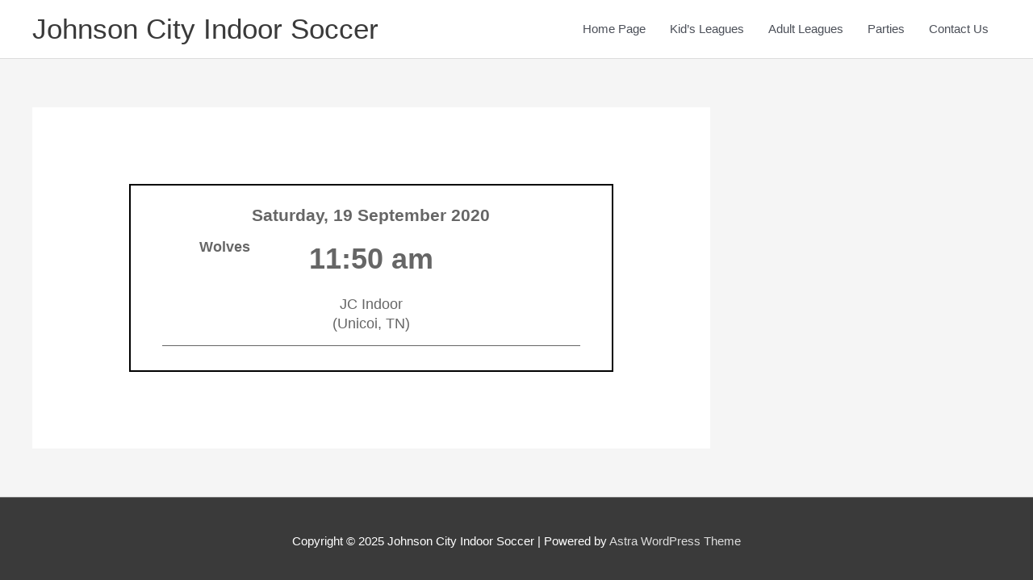

--- FILE ---
content_type: text/css
request_url: https://jcindoorsoccer.com/wp-content/plugins/mstw-league-manager-addons/css/mstw-lmao-styles.css?ver=6.8.3
body_size: 1056
content:
/* 
 * MSTW LMAO Stylesheet [mstw-lmao-styles.css]  
 *
 *	MSTW Wordpress Plugins (http://shoalsummitsolutions.com)
 *	Copyright 2020 Mark O'Donnell (mark@shoalsummitsolutions.com)
 *
 *	This program is distributed in the hope that it will be useful,
 *	but WITHOUT ANY WARRANTY; without even the implied warranty of
 *	MERCHANTABILITY or FITNESS FOR A PARTICULAR PURPOSE.
 *
 * It is recommended that you DO NOT EDIT THIS FILE to customize the 
 * MSTW League Manager Add-ons Plugin's front end displays 
 * (shortcode displays & templates). Instead COPY THIS FILE TO YOUR 
 * (hopefully child) THEME'S DIRECTORY AND RENAME IT mstw-lmao-custom-styles.css. 
 * Then customize it to your heart's content.
 *--------------------------------------------------------------------------*/
 
/*    
 *   SINGLE MEET TEMPLATE
 */
.single-meet-container {
	width : 100%;
	margin           : 15px auto;
	background-color : #fff;
	padding          : 10px;
	width            : 600px;
	border           : 2px solid black;
	color            : #666;
	font-size        : 18px;
	font-family      : "Open Sans", Helvetica, Arial, sans-serif;
} 

.single-meet-container h1.meet-title {
	color          : #000; /*#1E3253;*/
	text-align     : center;
	margin-bottom  : 10px;
	text-transform : uppercase;
	font-size      : 20px;
}

.single-meet-container table {
	table-layout  : fixed;
	width         : 100%;
	margin-bottom : 40px;
}

.single-meet-container table thead th {
	padding-right : 20px;
	font-weight   : bold;
	border         : 0;
	border-top     : 1px solid #ddd;
	border-bottom  : 1px solid #ddd;
	text-transform : uppercase;
	/*padding-right : 10px;*/
	padding        : 3px 0 3px 5px;
	height         : 24px;
	vertical-align : middle;
}

.single-meet-container table thead tr th {
    background-color : gray;
    color            : white;
    font-weight      : bold;
}

.single-meet-container th.center,
.single-meet-container td.center  {
	text-align : center;
}

.single-meet-container th.right,
.single-meet-container td.right {
	text-align   : right;
	padding-right : 15px;
}

.single-meet-container th.left,
.single-meet-container td.left {
	text-align   : left;
	padding-left : 15px;
}
	
.single-meet-container table tbody tr:nth-child(even) {
	background-color: #E9E9E9;    /* light blue/gray */
	color:            #000; /*#0d3a80;   /* blue */
	}
	
.single-meet-container table tbody tr:nth-child(odd) {
	background-color: #FFF;       /* white */
	color:            #000; /*#0d3a80;   /* blue */
	}
	
.single-meet-container table tbody tr td {
	border:      0;
	padding:     3px 0 3px 5px;
	line-height: 18px;
}

.single-meet-container table tbody tr td a {
	color           : #1982d1;
	text-decoration : none;
}

/* CONTENT BLOCK */
.single-meet-content {
	clear       : both;
	width       : 90%;
	font-size   : 15px;
	text-align  : left;
	margin      : 0 auto 15px auto;
	border-top  : #666 1px solid;
	padding-top : 20px;
	color       : #666;
}

.single-meet-content p {
	margin-bottom : 10px;
}


/*    
 *   [mstw_league_schedule_3] "Match-up" logos 
 */

table.mstw-lm-schedules .league-schedule-matchup .away-team-logo,
table.mstw-lm-schedules .league-schedule-matchup .home-team-logo {
	display : inline-block;
}

table.mstw-lm-schedules .league-schedule-matchup .away-team-logo img,
table.mstw-lm-schedules .league-schedule-matchup .home-team-logo img {
	vertical-align : middle;
	border-radius  : 0;
	box-shadow     : none;
	
}

table.mstw-lm-schedules .league-schedule-matchup .away-team-logo img {
	padding-left  : 0;
	padding-right : 5px;
}

table.mstw-lm-schedules .league-schedule-matchup .home-team-logo img {
	padding-left  : 5px;
	padding-right : 0;








 

--- FILE ---
content_type: text/javascript
request_url: https://jcindoorsoccer.com/wp-content/plugins/mstw-league-manager/js/lm-slider.js?ver=6.8.3
body_size: 1598
content:
/*---------------------------------------------------------------------
 * lm-slider.js - JavaScript for the MSTW League Manager Sliders
 *
 *	MSTW Wordpress Plugins (http://shoalsummitsolutions.com)
 *	Copyright 2016-18 Mark O'Donnell (mark@shoalsummitsolutions.com)
 *
 *	This program is free software: you can redistribute it and/or modify
 *	it under the terms of the GNU General Public License as published by
 *	the Free Software Foundation, either version 3 of the License, or
 *	(at your option) any later version.

 *	This program is distributed in the hope that it will be useful,
 *	but WITHOUT ANY WARRANTY; without even the implied warranty of
 *	MERCHANTABILITY or FITNESS FOR A PARTICULAR PURPOSE. See the
 *	GNU General Public License for more details.
 *
 *	You should have received a copy of the GNU General Public License
 *	along with this program. If not, see <http://www.gnu.org/licenses/>.
 *
 *---------------------------------------------------------------------*/

jQuery(document).ready( function( $ ) {
	//console.log( "document is ready" );
	//console.log( 'in document.ready: isGlobal= ' + isGlobal );
	//isGlobal = 'READY';
	//console.log( 'isGlobal is reset:' + isGlobal );
	
	//
	// The number [0 thru N-1] of the next game is stored in the hidden
	// game-number element. This game is always going to appear when the 
	// page loads.
	//
	// Using that field to loop through all sliders on the page
	//
	$(".lms-game-number").each( function ( ) {
		var startingGame = $( this ).data( 'game-number' );
		//console.log( "startingGame: " + startingGame );
	
		var suff = $( this ).attr( 'id' ).replace( 'lms-game-number', '');
		//console.log( "suff: " + suff );
		
		var gameBlockWidth = $( '.lms-slider-content' + suff + ' li.lms-list-item' ).outerWidth( true );
		//console.log ("game block width: " + gameBlockWidth );
			
		var totalGames = $( '.lms-slider-content' + suff + ' ul li.lms-list-item' ).length;
		//console.log ("total games: " + totalGames );
		
		//
		// Reduce the width of the slider content to what is really needed
		//
		$( '.lms-slider-content' + suff ).css( { 'width' : gameBlockWidth * totalGames } );
		//console.log( "content" + suff + " width: " + $( '.lms-slider-content' + suff ).css( 'width' ) );
		
		$( '.lms-slider-content' + suff + ' ul').css( { 'width' : gameBlockWidth * totalGames } );
		//console.log( "content" + suff + " ul width: " + $( '.lmt-ticker-content' + suff + ' ul').css( 'width' ) );
		
		var viewportWidth  = $( '.lms-viewport' + suff ).outerWidth( );
		//console.log( "viewport width: = " + viewportWidth );
	
		//var blockHeight = parseInt( $( '.lms-slider-content' + suff + ' .lms-list-item' ).css('height'));
		//console.log ("slider content " + suff + " block height: " + blockHeight );
		
		var maxHeight = Math.max.apply(null, $( '.lms-slider-content' + suff + ' .lms-list-item' ).map(function ()
											{
													return $(this).height();
											}).get());
	
		$('.lms-viewport' + suff ).css( { 'min-height' : maxHeight } );
		
		//console.log ("slider viewport " + suff + " height: " + $('.lms-viewport' + suff ).css( 'min-height' ) );
		
		var rightStop = -( totalGames*gameBlockWidth - viewportWidth );
		//console.log ("right stop: " + rightStop );
		
		var newLeftPos = Math.max( 0 - gameBlockWidth * startingGame, rightStop );
		// console.log ("new left position: " + newLeftPos );
	
		//
		// Set the slider 'tape' (game list) so the starting game is visible on the right
		// First game with date >= current date
		//
		$('.lms-viewport' + suff + ' ul').css( {'left' : newLeftPos } );
		
	} ); //End: $(".lms-game-number").each
	
	//
	// Handle click on NEXT arrow - move right
	//
	$('.lms-next').click( function( ) {
		//console.log( "SLIDER RIGHT ARROW CLICKED" );
		
		var suff = $( this ).attr('id').replace('lms-next', '');
		//console.log( 'suff = ' + suff );
		
		var slider_id = '.lms-slider-content' + suff;
		//console.log( "slider_id = " + slider_id );
		
		var gameBlockWidth = $(slider_id + ' li.lms-list-item').outerWidth();
		//console.log( 'gameBlockWidth = ' + gameBlockWidth );

		var viewportWidth = $('.lms-viewport'+suff).outerWidth( );
		//console.log( 'viewportWidth = ' + viewportWidth );
		
		var nbrBlocks = Math.floor( viewportWidth/gameBlockWidth );
		//console.log( 'nbrBlocks = ' + nbrBlocks );
		
		var hiddenBit = ( nbrBlocks + 1 )* gameBlockWidth - viewportWidth; 
		//console.log( 'hiddenBit = ' + hiddenBit );
		
		var totalGames = $( slider_id + ' ul li.lms-list-item').length;
		//console.log( 'totalGames = ' + totalGames );
		
		if ( totalGames >= nbrBlocks ) {
			
			var currLeftPos = parseInt($('.lms-viewport' + suff + ' ul').css('left'));
			//console.log( 'currLeftPos = ' + currLeftPos );
			
			var rightStop = -( totalGames*gameBlockWidth - viewportWidth ); //works
			//console.log( 'orig rightStop = ' + rightStop );
			//rightStop += gameBlockWidth;
			//rightStop -= hiddenBit;
			//console.log( 'proposed rightStop = ' + rightStop );
			
			var slideDistance = ( totalGames <= 1 ) ? gameBlockWidth : Math.floor( viewportWidth/gameBlockWidth ) * gameBlockWidth;
			//console.log( 'slideDistance = ' + slideDistance );
			
			var newLeftPos = Math.max( currLeftPos - slideDistance, rightStop );
			
			var newLeftPosFloor = Math.floor( newLeftPos / gameBlockWidth );
			//console.log( "New left pos floor:" + newLeftPosFloor );
		
			var evenLeftPos = newLeftPosFloor * gameBlockWidth;
			//console.log( 'evenLeftPos = ' + evenLeftPos );
			
			$( '.lms-viewport' + suff + ' ul' ).css( { 'left' : evenLeftPos } );
			
		} //End: if( totalGames >= nbrBlocks ) else 
		
	}); //End: ('.lms-next').click(
	
	//
	// Handle click on PREV arrow - move left
	//
	$( '.lms-prev' ).click( function( ){
		//console.log( 'in lms-prev.click: left arrow was clicked' );
		
		var suff = $( this ).attr('id').replace( 'lms-prev', '' );
		//console.log( 'suff = ' + suff );
		
		var slider_id = '.lms-slider-content' + suff;
		//console.log( "slider_id = " + slider_id );
		
		var gameBlockWidth = $( slider_id + ' li.lms-list-item' ).outerWidth( );
		//console.log( 'gameBlockWidth = ' + gameBlockWidth );

		var viewportWidth = $( '.lms-viewport' + suff ).outerWidth( );
		//console.log( 'viewportWidth = ' + viewportWidth );
		
		var nbrBlocks = Math.floor( viewportWidth / gameBlockWidth );
		//console.log( 'nbrBlocks = ' + nbrBlocks );
		
		//var hiddenBit = ( nbrBlocks + 1 )* gameBlockWidth - viewportWidth; 
		//console.log( 'hiddenBit = ' + hiddenBit );
		
		var totalGames = $( slider_id + ' ul li.lms-list-item').length;
		//console.log( 'totalGames = ' + totalGames );
		
		if ( totalGames >= nbrBlocks ) {
			
			var currLeftPos = parseInt($('.lms-viewport' + suff + ' ul').css('left'));
			//console.log( 'currLeftPos = ' + currLeftPos );
			
			var slideDistance = ( totalGames <= 1 ) ? gameBlockWidth : Math.floor( viewportWidth/gameBlockWidth ) * gameBlockWidth;
			//console.log( 'slideDistance = ' + slideDistance );
			
			// leftStop is always 0
			var newLeftPos = Math.min( currLeftPos + slideDistance, 0 );
			//console.log( "New left pos:" + newLeftPos );
			
			var newLeftPosFloor = Math.floor( newLeftPos / gameBlockWidth );
			//console.log( "New left pos floor:" + newLeftPosFloor );
		
			var evenLeftPos = newLeftPosFloor * gameBlockWidth;
			//console.log( "Even left pos floor:" + evenLeftPos );
			
			$( '.lms-viewport' + suff + ' ul' ).css( {'left' : evenLeftPos } );
			
		} //End: if ( totalGames >= nbrBlocks )
			
	}); //End: lmsPrev.click( )
	
}); //End: document ready